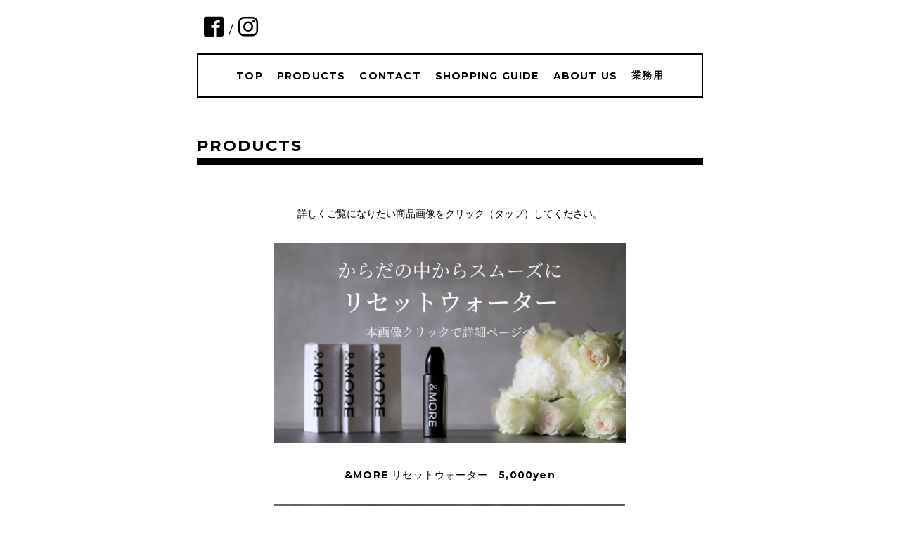

--- FILE ---
content_type: text/html; charset=utf-8
request_url: https://andmore-beauty.com/free/products
body_size: 2680
content:
<!DOCTYPE html>
<html xmlns="http://www.w3.org/1999/xhtml" xml:lang="ja" lang="ja">
<head>
  <!-- Everyday: ver.202006050000 -->
  <meta charset="utf-8">
  <title>PRODUCTS - &amp;MORE
</title>
  <meta name="viewport" content="width=device-width,initial-scale=1.0,minimum-scale=1.0">
  <meta name="description" content="詳しくご覧になりたい商品画像をクリック（タップ）してください。&amp;amp;MORE リセットウォーター　5,000yen&amp;amp;MORE アミュレットジェル 12,000yen">
  <meta name="keywords" content="&amp;amp;amp;amp;amp;amp;amp;MORE">
  <meta property="og:title" content="&amp;MORE
">
  <meta property="og:image" content="https://cdn.goope.jp/164489/2007211120159rbn.png">
  <meta property="og:site_name" content="&amp;MORE
">
  <link rel="shortcut icon" href="//cdn.goope.jp/164489/200721112132-5f16512ca181e.ico" />
  <link rel="alternate" type="application/rss+xml" title="&amp;MORE
 / RSS" href="/feed.rss">
  <link rel="stylesheet" href="/style.css?671531-1635245117">
  <link rel="stylesheet" href="//fonts.googleapis.com/css?family=Questrial">
  <link rel="stylesheet" href="/css/font-awesome/css/font-awesome.min.css">
  <link rel="stylesheet" href="/assets/slick/slick.css">
  <link rel="stylesheet" href='//fonts.googleapis.com/css?family=Montserrat:700'>
  <script src="/assets/jquery/jquery-3.5.1.min.js"></script>
  <script src="/assets/clipsquareimage/jquery.clipsquareimage.js"></script>
</head>
  <body id="free" class="id_364418">

    <div class="container">

      <!-- ヘッダー -->
      <div id="header">

        <div class="header_social_icons">
          
          
          <a href="https://www.facebook.com/ANDMORE.kobe" target="_blank">
            <span class="icon-facebook"></span>
          </a>
          <span class="header_social_icons_slash" style="font-family: 'Lato';">/</span>
          
          
          <a href="https://www.instagram.com/andmore_beauty/" target="_blank">
            <span class="icon-instagram"></span>
          </a>
          
        </div>
        <div class="header_titlearea">
          <div class="header_text">
            <h1 class="header_logo">
              <a class="shop_sitename" href="https://andmore-beauty.com">
                &MORE<br />

              </a>
            </h1>
            <div class="header_description">
                Beautify your life..  アンドモア
            </div>
          </div>
          <div class="header_date">
            <div class="header_date_month"></div>
            <div class="header_date_day"></div>
          </div>
        </div>

        <script>
          $(function() {
            var mydate = new Date();
            var headerMonth = mydate.getMonth()+1;
            var headerDay = mydate.getDate();
            if(headerMonth < 10) {
              headerMonth = '0' + headerMonth;
            }
            if(headerDay < 10) {
              headerDay = '0' + headerDay;
            }
            $('.header_date_month').text(headerMonth);
            $('.header_date_day').text(headerDay);
          });
        </script>



        <div id="gnav" class="header_nav navi pc">
          <ul class="header_nav_list navi_list">
            
            <li><a href="/"  class="footer_navi_top">TOP</a></li>
            
            <li><a href="/free/products"  class="footer_navi_free free_364418 active">PRODUCTS</a></li>
            
            <li><a href="/contact"  class="footer_navi_contact">CONTACT</a></li>
            
            <li><a href="/free/returnpolicy"  class="footer_navi_free free_367638">SHOPPING GUIDE</a></li>
            
            <li><a href="/free/us"  class="footer_navi_free free_377575">ABOUT US</a></li>
            
            <li><a href="/free/ws"  class="footer_navi_free free_373175">業務用</a></li>
            
          </ul>
        </div>

        <!-- gnav/ -->
        <nav id="main-nav">
          <ul class="gnav_smart_phone">
            
            <li><a href="/"  class="navi_top">TOP</a></li>
            
            <li><a href="/free/products"  class="navi_free free_364418 active">PRODUCTS</a></li>
            
            <li><a href="/contact"  class="navi_contact">CONTACT</a></li>
            
            <li><a href="/free/returnpolicy"  class="navi_free free_367638">SHOPPING GUIDE</a></li>
            
            <li><a href="/free/us"  class="navi_free free_377575">ABOUT US</a></li>
            
            <li><a href="/free/ws"  class="navi_free free_373175">業務用</a></li>
            
          </ul>
        </nav>
        <!-- /gnav -->

        <nav id="mobile-bar"></nav>

      </div>
      <!-- /ヘッダー -->

      

    <div class="section">
      <h2 class="section_title">
        PRODUCTS
      </h2>

      <div class="section_sub_navigation">
        
          
        
          
        
          
        
          
        
          
        
          
        
      </div>

      

      


      


      

      

      

      

      

      

      
        <div class="textfield">
          <p style="text-align: center;">詳しくご覧になりたい商品画像をクリック（タップ）してください。</p>
<p style="text-align: center;">&nbsp;</p>
<p style="text-align: center;"><a href="https://andmore-beauty.com/free/water" target="_blank"><img src="https://cdn.goope.jp/164489/200706191041-5f02f8a172662_l.jpg" alt="リセットウォーター" /></a></p>
<p style="text-align: center;">&nbsp;</p>
<p style="text-align: center;"><a href="https://andmore-beauty.com/free/water">&amp;MORE リセットウォーター　5,000yen</a></p>
<p style="text-align: center;">&nbsp;</p>
<p style="text-align: center;"><a href="https://andmore-beauty.com/free/gel" target="_blank"><img src="https://cdn.goope.jp/164489/211027161542-6178fc9e24929.jpg" alt="アミュレットジェル" /></a></p>
<p style="text-align: center;">&nbsp;</p>
<p style="text-align: center;"><a href="https://andmore-beauty.com/free/gel">&amp;MORE アミュレットジェル 12,000yen</a></p>
<p style="text-align: center;">&nbsp;</p>
        </div>
      

      

    </div>
    <!-- / .section -->

    <div class="footer_sub_navigation"></div>

    <div class="social">
      <div class="inner"><div id="navi_parts">
<div class="navi_parts_detail">
<div id="google_translate_element"></div><script type="text/javascript">function googleTranslateElementInit() {new google.translate.TranslateElement({pageLanguage: 'ja', includedLanguages: 'en,es,fr,it,ja,ko,zh-CN,zh-TW', layout: google.translate.TranslateElement.InlineLayout.SIMPLE}, 'google_translate_element');}</script><script type="text/javascript" src="//translate.google.com/translate_a/element.js?cb=googleTranslateElementInit"></script>
</div>
</div>
<div id="social_widgets">
<div  id="widget_facebook_like" class="social_widget">
<div style="text-align:left;padding-bottom:10px;">
<iframe src="//www.facebook.com/plugins/like.php?href=https%3A%2F%2Fandmore-beauty.com&amp;width&amp;layout=button_count&amp;action=like&amp;show_faces=false&amp;share=true&amp;height=21&amp;appId=837439917751931" scrolling="no" frameborder="0" style="border:none; overflow:hidden; height:21px;" allowTransparency="true"></iframe>
</div>
</div>

</div>
</div>
    </div>

    <!-- トップへ戻るボタン -->
    <div class="to_top" style="visibility: visible;">
      <a href="#header" style="visibility: visible;">
        トップへ戻る
      </a>
    </div>

  </div>

    <div class="footer">
      <div class="footer_logo">
        <a href="https://andmore-beauty.com">
          &MORE<br />

        </a>
      </div>

      

      <div class="footer_copyright">
        &copy;2026 <a href="https://andmore-beauty.com">&MORE アンドモア</a>. All Rights Reserved.
      </div>
      <div class="shop_rss">
        <span>/ </span><a href="/feed.rss">RSS</a>
      </div>
      <div class="powered">
        Powered by <a class="link_color_02" href="https://goope.jp/">グーペ</a> /
        <a class="link_color_02" href="https://admin.goope.jp/">Admin</a>
      </div>
    </div>

  <script src="/assets/colorbox/jquery.colorbox-1.6.4.min.js"></script>
  <script src="/js/tooltip.js"></script>
  <script src="/assets/slick/slick.js"></script>
  <script src="/assets/lineup/jquery-lineup.min.js"></script>
  <script type="text/javascript" src="/assets/easing/easing.js"></script>
  <script src="/assets/tile/tile.js"></script>
  <script src="/js/theme_everyday/init.js"></script>
  <script type="text/javascript" src="/assets/mobilemenu/mobilemenu.js"></script>

  <script>
      $(function(){
          // Android4.4未満判別
          if( navigator.userAgent.indexOf('Android') > 0 && typeof window.orientation != 'undefined' && typeof(EventSource) == 'undefined') {
              $('body').addClass('ua-android-u440');
          }

          $('body').mobile_menu({
              menu: ['#main-nav ul'],
              menu_width: 200,
              prepend_button_to: '#mobile-bar'
          });

          $('#main').find('.thickbox').colorbox({
              rel: 'thickbox',
              maxWidth: '98%'
          });
      });
  </script>
  </body>
</html>
